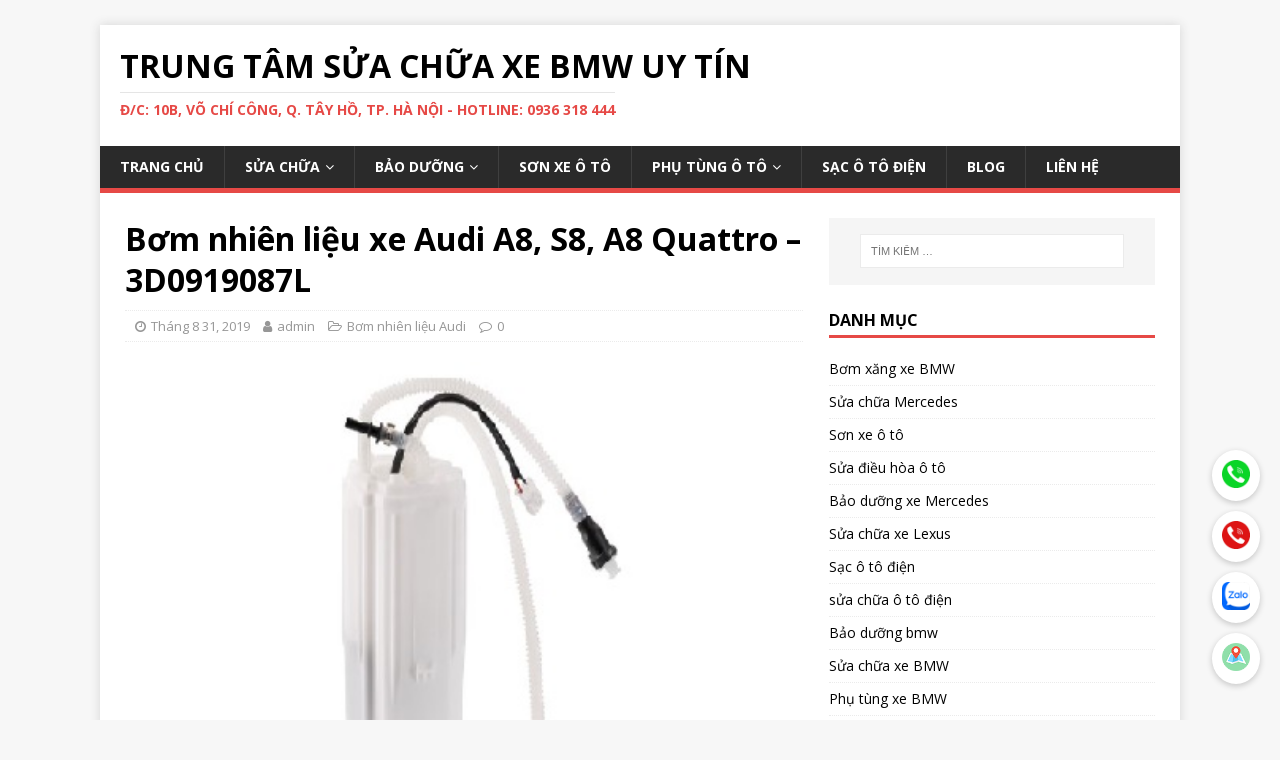

--- FILE ---
content_type: text/html; charset=UTF-8
request_url: https://suachuabmw.com/bom-nhien-lieu-xe-audi-a8-s8-a8-quattro-3d0919087l/
body_size: 11110
content:
<!DOCTYPE html>
<html class="no-js" lang="vi">
<head>
<meta charset="UTF-8">
<meta name="viewport" content="width=device-width, initial-scale=1.0">
<link rel="profile" href="http://gmpg.org/xfn/11" />
<meta name='robots' content='index, follow, max-image-preview:large, max-snippet:-1, max-video-preview:-1' />
	<style>img:is([sizes="auto" i], [sizes^="auto," i]) { contain-intrinsic-size: 3000px 1500px }</style>
	
	<!-- This site is optimized with the Yoast SEO plugin v26.3 - https://yoast.com/wordpress/plugins/seo/ -->
	<title>Bơm nhiên liệu xe Audi A8, S8, A8 Quattro - 3D0919087L</title>
	<meta name="description" content="Bơm nhiên liệu xe Audi A8, S8, A8 Quattro - 3D0919087L - Tuy nhiên, sau một thời gian dài sử dụng thì không thể tránh khỏi những vấn đề, hư hỏng gặp phải khi bơm xăng phải làm việc quá tải hoặc bị nhiễm bụi bẩn, cặn bẩn" />
	<link rel="canonical" href="https://suachuabmw.com/bom-nhien-lieu-xe-audi-a8-s8-a8-quattro-3d0919087l/" />
	<meta property="og:locale" content="vi_VN" />
	<meta property="og:type" content="article" />
	<meta property="og:title" content="Bơm nhiên liệu xe Audi A8, S8, A8 Quattro - 3D0919087L" />
	<meta property="og:description" content="Bơm nhiên liệu xe Audi A8, S8, A8 Quattro - 3D0919087L - Tuy nhiên, sau một thời gian dài sử dụng thì không thể tránh khỏi những vấn đề, hư hỏng gặp phải khi bơm xăng phải làm việc quá tải hoặc bị nhiễm bụi bẩn, cặn bẩn" />
	<meta property="og:url" content="https://suachuabmw.com/bom-nhien-lieu-xe-audi-a8-s8-a8-quattro-3d0919087l/" />
	<meta property="og:site_name" content="TRUNG TÂM SỬA CHỮA XE BMW UY TÍN" />
	<meta property="article:published_time" content="2019-08-31T02:11:57+00:00" />
	<meta property="article:modified_time" content="2023-01-10T11:24:44+00:00" />
	<meta property="og:image" content="https://suachuabmw.com/wp-content/uploads/2019/08/bom-nhien-lieu-audi-3D0919087L.jpg" />
	<meta property="og:image:width" content="428" />
	<meta property="og:image:height" content="368" />
	<meta property="og:image:type" content="image/jpeg" />
	<meta name="author" content="admin" />
	<meta name="twitter:card" content="summary_large_image" />
	<meta name="twitter:label1" content="Được viết bởi" />
	<meta name="twitter:data1" content="admin" />
	<meta name="twitter:label2" content="Ước tính thời gian đọc" />
	<meta name="twitter:data2" content="3 phút" />
	<script type="application/ld+json" class="yoast-schema-graph">{"@context":"https://schema.org","@graph":[{"@type":"Article","@id":"https://suachuabmw.com/bom-nhien-lieu-xe-audi-a8-s8-a8-quattro-3d0919087l/#article","isPartOf":{"@id":"https://suachuabmw.com/bom-nhien-lieu-xe-audi-a8-s8-a8-quattro-3d0919087l/"},"author":{"name":"admin","@id":"https://suachuabmw.com/#/schema/person/77f1e0884a209baa242d7145154bc116"},"headline":"Bơm nhiên liệu xe Audi A8, S8, A8 Quattro &#8211; 3D0919087L","datePublished":"2019-08-31T02:11:57+00:00","dateModified":"2023-01-10T11:24:44+00:00","mainEntityOfPage":{"@id":"https://suachuabmw.com/bom-nhien-lieu-xe-audi-a8-s8-a8-quattro-3d0919087l/"},"wordCount":639,"commentCount":0,"publisher":{"@id":"https://suachuabmw.com/#organization"},"image":{"@id":"https://suachuabmw.com/bom-nhien-lieu-xe-audi-a8-s8-a8-quattro-3d0919087l/#primaryimage"},"thumbnailUrl":"https://suachuabmw.com/wp-content/uploads/2019/08/bom-nhien-lieu-audi-3D0919087L.jpg","articleSection":["Bơm nhiên liệu Audi"],"inLanguage":"vi"},{"@type":"WebPage","@id":"https://suachuabmw.com/bom-nhien-lieu-xe-audi-a8-s8-a8-quattro-3d0919087l/","url":"https://suachuabmw.com/bom-nhien-lieu-xe-audi-a8-s8-a8-quattro-3d0919087l/","name":"Bơm nhiên liệu xe Audi A8, S8, A8 Quattro - 3D0919087L","isPartOf":{"@id":"https://suachuabmw.com/#website"},"primaryImageOfPage":{"@id":"https://suachuabmw.com/bom-nhien-lieu-xe-audi-a8-s8-a8-quattro-3d0919087l/#primaryimage"},"image":{"@id":"https://suachuabmw.com/bom-nhien-lieu-xe-audi-a8-s8-a8-quattro-3d0919087l/#primaryimage"},"thumbnailUrl":"https://suachuabmw.com/wp-content/uploads/2019/08/bom-nhien-lieu-audi-3D0919087L.jpg","datePublished":"2019-08-31T02:11:57+00:00","dateModified":"2023-01-10T11:24:44+00:00","description":"Bơm nhiên liệu xe Audi A8, S8, A8 Quattro - 3D0919087L - Tuy nhiên, sau một thời gian dài sử dụng thì không thể tránh khỏi những vấn đề, hư hỏng gặp phải khi bơm xăng phải làm việc quá tải hoặc bị nhiễm bụi bẩn, cặn bẩn","breadcrumb":{"@id":"https://suachuabmw.com/bom-nhien-lieu-xe-audi-a8-s8-a8-quattro-3d0919087l/#breadcrumb"},"inLanguage":"vi","potentialAction":[{"@type":"ReadAction","target":["https://suachuabmw.com/bom-nhien-lieu-xe-audi-a8-s8-a8-quattro-3d0919087l/"]}]},{"@type":"ImageObject","inLanguage":"vi","@id":"https://suachuabmw.com/bom-nhien-lieu-xe-audi-a8-s8-a8-quattro-3d0919087l/#primaryimage","url":"https://suachuabmw.com/wp-content/uploads/2019/08/bom-nhien-lieu-audi-3D0919087L.jpg","contentUrl":"https://suachuabmw.com/wp-content/uploads/2019/08/bom-nhien-lieu-audi-3D0919087L.jpg","width":428,"height":368},{"@type":"BreadcrumbList","@id":"https://suachuabmw.com/bom-nhien-lieu-xe-audi-a8-s8-a8-quattro-3d0919087l/#breadcrumb","itemListElement":[{"@type":"ListItem","position":1,"name":"Home","item":"https://suachuabmw.com/"},{"@type":"ListItem","position":2,"name":"Bơm nhiên liệu xe Audi A8, S8, A8 Quattro &#8211; 3D0919087L"}]},{"@type":"WebSite","@id":"https://suachuabmw.com/#website","url":"https://suachuabmw.com/","name":"TRUNG TÂM SỬA CHỮA XE BMW UY TÍN","description":"Đ/C: 10B, VÕ CHÍ CÔNG, Q. TÂY HỒ, TP. HÀ NỘI - HOTLINE: 0936 318 444","publisher":{"@id":"https://suachuabmw.com/#organization"},"potentialAction":[{"@type":"SearchAction","target":{"@type":"EntryPoint","urlTemplate":"https://suachuabmw.com/?s={search_term_string}"},"query-input":{"@type":"PropertyValueSpecification","valueRequired":true,"valueName":"search_term_string"}}],"inLanguage":"vi"},{"@type":"Organization","@id":"https://suachuabmw.com/#organization","name":"TRUNG TÂM SỬA CHỮA XE BMW UY TÍN","url":"https://suachuabmw.com/","logo":{"@type":"ImageObject","inLanguage":"vi","@id":"https://suachuabmw.com/#/schema/logo/image/","url":"https://suachuabmw.com/wp-content/uploads/2023/01/logo-smartcar-web.jpg","contentUrl":"https://suachuabmw.com/wp-content/uploads/2023/01/logo-smartcar-web.jpg","width":600,"height":400,"caption":"TRUNG TÂM SỬA CHỮA XE BMW UY TÍN"},"image":{"@id":"https://suachuabmw.com/#/schema/logo/image/"}},{"@type":"Person","@id":"https://suachuabmw.com/#/schema/person/77f1e0884a209baa242d7145154bc116","name":"admin","image":{"@type":"ImageObject","inLanguage":"vi","@id":"https://suachuabmw.com/#/schema/person/image/","url":"https://secure.gravatar.com/avatar/8a83b291eb8914cf5e6c0feb5a187c31a1875b78164c877cf4cf91453f6ca76e?s=96&d=mm&r=g","contentUrl":"https://secure.gravatar.com/avatar/8a83b291eb8914cf5e6c0feb5a187c31a1875b78164c877cf4cf91453f6ca76e?s=96&d=mm&r=g","caption":"admin"},"url":"https://suachuabmw.com/author/admin/"}]}</script>
	<!-- / Yoast SEO plugin. -->


<link rel='dns-prefetch' href='//fonts.googleapis.com' />
<link rel="alternate" type="application/rss+xml" title="Dòng thông tin TRUNG TÂM SỬA CHỮA XE BMW UY TÍN &raquo;" href="https://suachuabmw.com/feed/" />
<script type="text/javascript">
/* <![CDATA[ */
window._wpemojiSettings = {"baseUrl":"https:\/\/s.w.org\/images\/core\/emoji\/16.0.1\/72x72\/","ext":".png","svgUrl":"https:\/\/s.w.org\/images\/core\/emoji\/16.0.1\/svg\/","svgExt":".svg","source":{"concatemoji":"https:\/\/suachuabmw.com\/wp-includes\/js\/wp-emoji-release.min.js?ver=6.8.3"}};
/*! This file is auto-generated */
!function(s,n){var o,i,e;function c(e){try{var t={supportTests:e,timestamp:(new Date).valueOf()};sessionStorage.setItem(o,JSON.stringify(t))}catch(e){}}function p(e,t,n){e.clearRect(0,0,e.canvas.width,e.canvas.height),e.fillText(t,0,0);var t=new Uint32Array(e.getImageData(0,0,e.canvas.width,e.canvas.height).data),a=(e.clearRect(0,0,e.canvas.width,e.canvas.height),e.fillText(n,0,0),new Uint32Array(e.getImageData(0,0,e.canvas.width,e.canvas.height).data));return t.every(function(e,t){return e===a[t]})}function u(e,t){e.clearRect(0,0,e.canvas.width,e.canvas.height),e.fillText(t,0,0);for(var n=e.getImageData(16,16,1,1),a=0;a<n.data.length;a++)if(0!==n.data[a])return!1;return!0}function f(e,t,n,a){switch(t){case"flag":return n(e,"\ud83c\udff3\ufe0f\u200d\u26a7\ufe0f","\ud83c\udff3\ufe0f\u200b\u26a7\ufe0f")?!1:!n(e,"\ud83c\udde8\ud83c\uddf6","\ud83c\udde8\u200b\ud83c\uddf6")&&!n(e,"\ud83c\udff4\udb40\udc67\udb40\udc62\udb40\udc65\udb40\udc6e\udb40\udc67\udb40\udc7f","\ud83c\udff4\u200b\udb40\udc67\u200b\udb40\udc62\u200b\udb40\udc65\u200b\udb40\udc6e\u200b\udb40\udc67\u200b\udb40\udc7f");case"emoji":return!a(e,"\ud83e\udedf")}return!1}function g(e,t,n,a){var r="undefined"!=typeof WorkerGlobalScope&&self instanceof WorkerGlobalScope?new OffscreenCanvas(300,150):s.createElement("canvas"),o=r.getContext("2d",{willReadFrequently:!0}),i=(o.textBaseline="top",o.font="600 32px Arial",{});return e.forEach(function(e){i[e]=t(o,e,n,a)}),i}function t(e){var t=s.createElement("script");t.src=e,t.defer=!0,s.head.appendChild(t)}"undefined"!=typeof Promise&&(o="wpEmojiSettingsSupports",i=["flag","emoji"],n.supports={everything:!0,everythingExceptFlag:!0},e=new Promise(function(e){s.addEventListener("DOMContentLoaded",e,{once:!0})}),new Promise(function(t){var n=function(){try{var e=JSON.parse(sessionStorage.getItem(o));if("object"==typeof e&&"number"==typeof e.timestamp&&(new Date).valueOf()<e.timestamp+604800&&"object"==typeof e.supportTests)return e.supportTests}catch(e){}return null}();if(!n){if("undefined"!=typeof Worker&&"undefined"!=typeof OffscreenCanvas&&"undefined"!=typeof URL&&URL.createObjectURL&&"undefined"!=typeof Blob)try{var e="postMessage("+g.toString()+"("+[JSON.stringify(i),f.toString(),p.toString(),u.toString()].join(",")+"));",a=new Blob([e],{type:"text/javascript"}),r=new Worker(URL.createObjectURL(a),{name:"wpTestEmojiSupports"});return void(r.onmessage=function(e){c(n=e.data),r.terminate(),t(n)})}catch(e){}c(n=g(i,f,p,u))}t(n)}).then(function(e){for(var t in e)n.supports[t]=e[t],n.supports.everything=n.supports.everything&&n.supports[t],"flag"!==t&&(n.supports.everythingExceptFlag=n.supports.everythingExceptFlag&&n.supports[t]);n.supports.everythingExceptFlag=n.supports.everythingExceptFlag&&!n.supports.flag,n.DOMReady=!1,n.readyCallback=function(){n.DOMReady=!0}}).then(function(){return e}).then(function(){var e;n.supports.everything||(n.readyCallback(),(e=n.source||{}).concatemoji?t(e.concatemoji):e.wpemoji&&e.twemoji&&(t(e.twemoji),t(e.wpemoji)))}))}((window,document),window._wpemojiSettings);
/* ]]> */
</script>
<style id='wp-emoji-styles-inline-css' type='text/css'>

	img.wp-smiley, img.emoji {
		display: inline !important;
		border: none !important;
		box-shadow: none !important;
		height: 1em !important;
		width: 1em !important;
		margin: 0 0.07em !important;
		vertical-align: -0.1em !important;
		background: none !important;
		padding: 0 !important;
	}
</style>
<link rel='stylesheet' id='wp-block-library-css' href='https://suachuabmw.com/wp-includes/css/dist/block-library/style.min.css?ver=6.8.3' type='text/css' media='all' />
<style id='classic-theme-styles-inline-css' type='text/css'>
/*! This file is auto-generated */
.wp-block-button__link{color:#fff;background-color:#32373c;border-radius:9999px;box-shadow:none;text-decoration:none;padding:calc(.667em + 2px) calc(1.333em + 2px);font-size:1.125em}.wp-block-file__button{background:#32373c;color:#fff;text-decoration:none}
</style>
<style id='global-styles-inline-css' type='text/css'>
:root{--wp--preset--aspect-ratio--square: 1;--wp--preset--aspect-ratio--4-3: 4/3;--wp--preset--aspect-ratio--3-4: 3/4;--wp--preset--aspect-ratio--3-2: 3/2;--wp--preset--aspect-ratio--2-3: 2/3;--wp--preset--aspect-ratio--16-9: 16/9;--wp--preset--aspect-ratio--9-16: 9/16;--wp--preset--color--black: #000000;--wp--preset--color--cyan-bluish-gray: #abb8c3;--wp--preset--color--white: #ffffff;--wp--preset--color--pale-pink: #f78da7;--wp--preset--color--vivid-red: #cf2e2e;--wp--preset--color--luminous-vivid-orange: #ff6900;--wp--preset--color--luminous-vivid-amber: #fcb900;--wp--preset--color--light-green-cyan: #7bdcb5;--wp--preset--color--vivid-green-cyan: #00d084;--wp--preset--color--pale-cyan-blue: #8ed1fc;--wp--preset--color--vivid-cyan-blue: #0693e3;--wp--preset--color--vivid-purple: #9b51e0;--wp--preset--gradient--vivid-cyan-blue-to-vivid-purple: linear-gradient(135deg,rgba(6,147,227,1) 0%,rgb(155,81,224) 100%);--wp--preset--gradient--light-green-cyan-to-vivid-green-cyan: linear-gradient(135deg,rgb(122,220,180) 0%,rgb(0,208,130) 100%);--wp--preset--gradient--luminous-vivid-amber-to-luminous-vivid-orange: linear-gradient(135deg,rgba(252,185,0,1) 0%,rgba(255,105,0,1) 100%);--wp--preset--gradient--luminous-vivid-orange-to-vivid-red: linear-gradient(135deg,rgba(255,105,0,1) 0%,rgb(207,46,46) 100%);--wp--preset--gradient--very-light-gray-to-cyan-bluish-gray: linear-gradient(135deg,rgb(238,238,238) 0%,rgb(169,184,195) 100%);--wp--preset--gradient--cool-to-warm-spectrum: linear-gradient(135deg,rgb(74,234,220) 0%,rgb(151,120,209) 20%,rgb(207,42,186) 40%,rgb(238,44,130) 60%,rgb(251,105,98) 80%,rgb(254,248,76) 100%);--wp--preset--gradient--blush-light-purple: linear-gradient(135deg,rgb(255,206,236) 0%,rgb(152,150,240) 100%);--wp--preset--gradient--blush-bordeaux: linear-gradient(135deg,rgb(254,205,165) 0%,rgb(254,45,45) 50%,rgb(107,0,62) 100%);--wp--preset--gradient--luminous-dusk: linear-gradient(135deg,rgb(255,203,112) 0%,rgb(199,81,192) 50%,rgb(65,88,208) 100%);--wp--preset--gradient--pale-ocean: linear-gradient(135deg,rgb(255,245,203) 0%,rgb(182,227,212) 50%,rgb(51,167,181) 100%);--wp--preset--gradient--electric-grass: linear-gradient(135deg,rgb(202,248,128) 0%,rgb(113,206,126) 100%);--wp--preset--gradient--midnight: linear-gradient(135deg,rgb(2,3,129) 0%,rgb(40,116,252) 100%);--wp--preset--font-size--small: 13px;--wp--preset--font-size--medium: 20px;--wp--preset--font-size--large: 36px;--wp--preset--font-size--x-large: 42px;--wp--preset--spacing--20: 0.44rem;--wp--preset--spacing--30: 0.67rem;--wp--preset--spacing--40: 1rem;--wp--preset--spacing--50: 1.5rem;--wp--preset--spacing--60: 2.25rem;--wp--preset--spacing--70: 3.38rem;--wp--preset--spacing--80: 5.06rem;--wp--preset--shadow--natural: 6px 6px 9px rgba(0, 0, 0, 0.2);--wp--preset--shadow--deep: 12px 12px 50px rgba(0, 0, 0, 0.4);--wp--preset--shadow--sharp: 6px 6px 0px rgba(0, 0, 0, 0.2);--wp--preset--shadow--outlined: 6px 6px 0px -3px rgba(255, 255, 255, 1), 6px 6px rgba(0, 0, 0, 1);--wp--preset--shadow--crisp: 6px 6px 0px rgba(0, 0, 0, 1);}:where(.is-layout-flex){gap: 0.5em;}:where(.is-layout-grid){gap: 0.5em;}body .is-layout-flex{display: flex;}.is-layout-flex{flex-wrap: wrap;align-items: center;}.is-layout-flex > :is(*, div){margin: 0;}body .is-layout-grid{display: grid;}.is-layout-grid > :is(*, div){margin: 0;}:where(.wp-block-columns.is-layout-flex){gap: 2em;}:where(.wp-block-columns.is-layout-grid){gap: 2em;}:where(.wp-block-post-template.is-layout-flex){gap: 1.25em;}:where(.wp-block-post-template.is-layout-grid){gap: 1.25em;}.has-black-color{color: var(--wp--preset--color--black) !important;}.has-cyan-bluish-gray-color{color: var(--wp--preset--color--cyan-bluish-gray) !important;}.has-white-color{color: var(--wp--preset--color--white) !important;}.has-pale-pink-color{color: var(--wp--preset--color--pale-pink) !important;}.has-vivid-red-color{color: var(--wp--preset--color--vivid-red) !important;}.has-luminous-vivid-orange-color{color: var(--wp--preset--color--luminous-vivid-orange) !important;}.has-luminous-vivid-amber-color{color: var(--wp--preset--color--luminous-vivid-amber) !important;}.has-light-green-cyan-color{color: var(--wp--preset--color--light-green-cyan) !important;}.has-vivid-green-cyan-color{color: var(--wp--preset--color--vivid-green-cyan) !important;}.has-pale-cyan-blue-color{color: var(--wp--preset--color--pale-cyan-blue) !important;}.has-vivid-cyan-blue-color{color: var(--wp--preset--color--vivid-cyan-blue) !important;}.has-vivid-purple-color{color: var(--wp--preset--color--vivid-purple) !important;}.has-black-background-color{background-color: var(--wp--preset--color--black) !important;}.has-cyan-bluish-gray-background-color{background-color: var(--wp--preset--color--cyan-bluish-gray) !important;}.has-white-background-color{background-color: var(--wp--preset--color--white) !important;}.has-pale-pink-background-color{background-color: var(--wp--preset--color--pale-pink) !important;}.has-vivid-red-background-color{background-color: var(--wp--preset--color--vivid-red) !important;}.has-luminous-vivid-orange-background-color{background-color: var(--wp--preset--color--luminous-vivid-orange) !important;}.has-luminous-vivid-amber-background-color{background-color: var(--wp--preset--color--luminous-vivid-amber) !important;}.has-light-green-cyan-background-color{background-color: var(--wp--preset--color--light-green-cyan) !important;}.has-vivid-green-cyan-background-color{background-color: var(--wp--preset--color--vivid-green-cyan) !important;}.has-pale-cyan-blue-background-color{background-color: var(--wp--preset--color--pale-cyan-blue) !important;}.has-vivid-cyan-blue-background-color{background-color: var(--wp--preset--color--vivid-cyan-blue) !important;}.has-vivid-purple-background-color{background-color: var(--wp--preset--color--vivid-purple) !important;}.has-black-border-color{border-color: var(--wp--preset--color--black) !important;}.has-cyan-bluish-gray-border-color{border-color: var(--wp--preset--color--cyan-bluish-gray) !important;}.has-white-border-color{border-color: var(--wp--preset--color--white) !important;}.has-pale-pink-border-color{border-color: var(--wp--preset--color--pale-pink) !important;}.has-vivid-red-border-color{border-color: var(--wp--preset--color--vivid-red) !important;}.has-luminous-vivid-orange-border-color{border-color: var(--wp--preset--color--luminous-vivid-orange) !important;}.has-luminous-vivid-amber-border-color{border-color: var(--wp--preset--color--luminous-vivid-amber) !important;}.has-light-green-cyan-border-color{border-color: var(--wp--preset--color--light-green-cyan) !important;}.has-vivid-green-cyan-border-color{border-color: var(--wp--preset--color--vivid-green-cyan) !important;}.has-pale-cyan-blue-border-color{border-color: var(--wp--preset--color--pale-cyan-blue) !important;}.has-vivid-cyan-blue-border-color{border-color: var(--wp--preset--color--vivid-cyan-blue) !important;}.has-vivid-purple-border-color{border-color: var(--wp--preset--color--vivid-purple) !important;}.has-vivid-cyan-blue-to-vivid-purple-gradient-background{background: var(--wp--preset--gradient--vivid-cyan-blue-to-vivid-purple) !important;}.has-light-green-cyan-to-vivid-green-cyan-gradient-background{background: var(--wp--preset--gradient--light-green-cyan-to-vivid-green-cyan) !important;}.has-luminous-vivid-amber-to-luminous-vivid-orange-gradient-background{background: var(--wp--preset--gradient--luminous-vivid-amber-to-luminous-vivid-orange) !important;}.has-luminous-vivid-orange-to-vivid-red-gradient-background{background: var(--wp--preset--gradient--luminous-vivid-orange-to-vivid-red) !important;}.has-very-light-gray-to-cyan-bluish-gray-gradient-background{background: var(--wp--preset--gradient--very-light-gray-to-cyan-bluish-gray) !important;}.has-cool-to-warm-spectrum-gradient-background{background: var(--wp--preset--gradient--cool-to-warm-spectrum) !important;}.has-blush-light-purple-gradient-background{background: var(--wp--preset--gradient--blush-light-purple) !important;}.has-blush-bordeaux-gradient-background{background: var(--wp--preset--gradient--blush-bordeaux) !important;}.has-luminous-dusk-gradient-background{background: var(--wp--preset--gradient--luminous-dusk) !important;}.has-pale-ocean-gradient-background{background: var(--wp--preset--gradient--pale-ocean) !important;}.has-electric-grass-gradient-background{background: var(--wp--preset--gradient--electric-grass) !important;}.has-midnight-gradient-background{background: var(--wp--preset--gradient--midnight) !important;}.has-small-font-size{font-size: var(--wp--preset--font-size--small) !important;}.has-medium-font-size{font-size: var(--wp--preset--font-size--medium) !important;}.has-large-font-size{font-size: var(--wp--preset--font-size--large) !important;}.has-x-large-font-size{font-size: var(--wp--preset--font-size--x-large) !important;}
:where(.wp-block-post-template.is-layout-flex){gap: 1.25em;}:where(.wp-block-post-template.is-layout-grid){gap: 1.25em;}
:where(.wp-block-columns.is-layout-flex){gap: 2em;}:where(.wp-block-columns.is-layout-grid){gap: 2em;}
:root :where(.wp-block-pullquote){font-size: 1.5em;line-height: 1.6;}
</style>
<link rel='stylesheet' id='hrw-css' href='https://suachuabmw.com/wp-content/plugins/call-now-icon-animate/css.css' type='text/css' media='' />
<link rel='stylesheet' id='fcf-style-css' href='https://suachuabmw.com/wp-content/plugins/floating-contact-footer/assets/css/style.css?ver=1.0' type='text/css' media='all' />
<link rel='stylesheet' id='kk-star-ratings-css' href='https://suachuabmw.com/wp-content/plugins/kk-star-ratings/src/core/public/css/kk-star-ratings.min.css?ver=5.4.10.2' type='text/css' media='all' />
<link rel='stylesheet' id='mh-google-fonts-css' href='https://fonts.googleapis.com/css?family=Open+Sans:400,400italic,700,600' type='text/css' media='all' />
<link rel='stylesheet' id='mh-magazine-lite-css' href='https://suachuabmw.com/wp-content/themes/mh-magazine-lite/style.css?ver=2.7.1' type='text/css' media='all' />
<link rel='stylesheet' id='mh-font-awesome-css' href='https://suachuabmw.com/wp-content/themes/mh-magazine-lite/includes/font-awesome.min.css' type='text/css' media='all' />
<script type="text/javascript" src="https://suachuabmw.com/wp-includes/js/jquery/jquery.min.js?ver=3.7.1" id="jquery-core-js"></script>
<script type="text/javascript" src="https://suachuabmw.com/wp-includes/js/jquery/jquery-migrate.min.js?ver=3.4.1" id="jquery-migrate-js"></script>
<script type="text/javascript" src="https://suachuabmw.com/wp-content/themes/mh-magazine-lite/js/scripts.js?ver=2.7.1" id="mh-scripts-js"></script>
<link rel="https://api.w.org/" href="https://suachuabmw.com/wp-json/" /><link rel="alternate" title="JSON" type="application/json" href="https://suachuabmw.com/wp-json/wp/v2/posts/359" /><link rel="EditURI" type="application/rsd+xml" title="RSD" href="https://suachuabmw.com/xmlrpc.php?rsd" />
<meta name="generator" content="WordPress 6.8.3" />
<link rel='shortlink' href='https://suachuabmw.com/?p=359' />
<link rel="alternate" title="oNhúng (JSON)" type="application/json+oembed" href="https://suachuabmw.com/wp-json/oembed/1.0/embed?url=https%3A%2F%2Fsuachuabmw.com%2Fbom-nhien-lieu-xe-audi-a8-s8-a8-quattro-3d0919087l%2F" />
<link rel="alternate" title="oNhúng (XML)" type="text/xml+oembed" href="https://suachuabmw.com/wp-json/oembed/1.0/embed?url=https%3A%2F%2Fsuachuabmw.com%2Fbom-nhien-lieu-xe-audi-a8-s8-a8-quattro-3d0919087l%2F&#038;format=xml" />

<!-- Call Now Icon Animate Mobile 0.1.0 by Alan Tien (alantien.com) -->
<style>
                    .coccoc-alo-phone.coccoc-alo-green .coccoc-alo-ph-img-circle {
                        background-color: #c00000;
                    }
                .coccoc-alo-phone.coccoc-alo-green.coccoc-alo-hover .coccoc-alo-ph-img-circle, .coccoc-alo-phone.coccoc-alo-green:hover .coccoc-alo-ph-img-circle
                {background-color: #43b91e;}
                @media screen and (max-width:650px){.coccoc-alo-phone.coccoc-alo-show {display:block;}}
                </style><!--[if lt IE 9]>
<script src="https://suachuabmw.com/wp-content/themes/mh-magazine-lite/js/css3-mediaqueries.js"></script>
<![endif]-->
<style type="text/css">.recentcomments a{display:inline !important;padding:0 !important;margin:0 !important;}</style><link rel="icon" href="https://suachuabmw.com/wp-content/uploads/2018/10/cropped-techcar-32x32.jpg" sizes="32x32" />
<link rel="icon" href="https://suachuabmw.com/wp-content/uploads/2018/10/cropped-techcar-192x192.jpg" sizes="192x192" />
<link rel="apple-touch-icon" href="https://suachuabmw.com/wp-content/uploads/2018/10/cropped-techcar-180x180.jpg" />
<meta name="msapplication-TileImage" content="https://suachuabmw.com/wp-content/uploads/2018/10/cropped-techcar-270x270.jpg" />
</head>
<body id="mh-mobile" class="wp-singular post-template-default single single-post postid-359 single-format-standard wp-theme-mh-magazine-lite mh-right-sb" itemscope="itemscope" itemtype="http://schema.org/WebPage">
<div class="mh-container mh-container-outer">
<div class="mh-header-mobile-nav clearfix"></div>
<header class="mh-header" itemscope="itemscope" itemtype="http://schema.org/WPHeader">
	<div class="mh-container mh-container-inner mh-row clearfix">
		<div class="mh-custom-header clearfix">
<div class="mh-site-identity">
<div class="mh-site-logo" role="banner" itemscope="itemscope" itemtype="http://schema.org/Brand">
<div class="mh-header-text">
<a class="mh-header-text-link" href="https://suachuabmw.com/" title="TRUNG TÂM SỬA CHỮA XE BMW UY TÍN" rel="home">
<h2 class="mh-header-title">TRUNG TÂM SỬA CHỮA XE BMW UY TÍN</h2>
<h3 class="mh-header-tagline">Đ/C: 10B, VÕ CHÍ CÔNG, Q. TÂY HỒ, TP. HÀ NỘI - HOTLINE: 0936 318 444</h3>
</a>
</div>
</div>
</div>
</div>
	</div>
	<div class="mh-main-nav-wrap">
		<nav class="mh-navigation mh-main-nav mh-container mh-container-inner clearfix" itemscope="itemscope" itemtype="http://schema.org/SiteNavigationElement">
			<div class="menu-menu-1-container"><ul id="menu-menu-1" class="menu"><li id="menu-item-6" class="menu-item menu-item-type-custom menu-item-object-custom menu-item-home menu-item-6"><a href="https://suachuabmw.com/">Trang chủ</a></li>
<li id="menu-item-201" class="menu-item menu-item-type-taxonomy menu-item-object-category menu-item-has-children menu-item-201"><a href="https://suachuabmw.com/category/sua-chua/">Sửa chữa</a>
<ul class="sub-menu">
	<li id="menu-item-93" class="menu-item menu-item-type-taxonomy menu-item-object-category menu-item-93"><a href="https://suachuabmw.com/category/sua-chua-xe-bmw/">Sửa chữa xe BMW</a></li>
	<li id="menu-item-436" class="menu-item menu-item-type-taxonomy menu-item-object-category menu-item-436"><a href="https://suachuabmw.com/category/sua-chua-mercedes/">Sửa chữa Mercedes</a></li>
	<li id="menu-item-205" class="menu-item menu-item-type-taxonomy menu-item-object-category menu-item-205"><a href="https://suachuabmw.com/category/sua-chua-audi/">Sửa chữa Audi</a></li>
	<li id="menu-item-762" class="menu-item menu-item-type-taxonomy menu-item-object-category menu-item-762"><a href="https://suachuabmw.com/category/sua-chua-xe-lexus/">Sửa chữa xe Lexus</a></li>
	<li id="menu-item-883" class="menu-item menu-item-type-taxonomy menu-item-object-category menu-item-883"><a href="https://suachuabmw.com/category/sua-chua-o-to-dien/">Sửa chữa ô tô điện</a></li>
	<li id="menu-item-462" class="menu-item menu-item-type-taxonomy menu-item-object-category menu-item-462"><a href="https://suachuabmw.com/category/sua-dieu-hoa-o-to/">Sửa điều hòa ô tô</a></li>
</ul>
</li>
<li id="menu-item-215" class="menu-item menu-item-type-post_type menu-item-object-page menu-item-has-children menu-item-215"><a href="https://suachuabmw.com/bao-duong-o-to/">Bảo dưỡng</a>
<ul class="sub-menu">
	<li id="menu-item-233" class="menu-item menu-item-type-taxonomy menu-item-object-category menu-item-233"><a href="https://suachuabmw.com/category/bao-duong-xe-audi-uy-tin/">Bảo dưỡng xe Audi</a></li>
	<li id="menu-item-247" class="menu-item menu-item-type-taxonomy menu-item-object-category menu-item-247"><a href="https://suachuabmw.com/category/bao-duong-land-rover/">Bảo dưỡng Land Rover</a></li>
	<li id="menu-item-216" class="menu-item menu-item-type-taxonomy menu-item-object-category menu-item-216"><a href="https://suachuabmw.com/category/bao-duong-bmw/">Bảo dưỡng bmw</a></li>
	<li id="menu-item-604" class="menu-item menu-item-type-taxonomy menu-item-object-category menu-item-604"><a href="https://suachuabmw.com/category/bao-duong-xe-mercedes/">Bảo dưỡng Mercedes</a></li>
	<li id="menu-item-261" class="menu-item menu-item-type-taxonomy menu-item-object-category menu-item-261"><a href="https://suachuabmw.com/category/bao-duong-xe-porsche/">Bảo dưỡng xe porsche</a></li>
</ul>
</li>
<li id="menu-item-448" class="menu-item menu-item-type-taxonomy menu-item-object-category menu-item-448"><a href="https://suachuabmw.com/category/son-xe-o-to/">Sơn xe ô tô</a></li>
<li id="menu-item-173" class="menu-item menu-item-type-taxonomy menu-item-object-category menu-item-has-children menu-item-173"><a href="https://suachuabmw.com/category/phan-phoi-phu-tung-o-to-chinh-hang/">Phụ tùng ô tô</a>
<ul class="sub-menu">
	<li id="menu-item-182" class="menu-item menu-item-type-taxonomy menu-item-object-category menu-item-has-children menu-item-182"><a href="https://suachuabmw.com/category/phu-tung-xe-audi/">Phụ tùng xe Audi</a>
	<ul class="sub-menu">
		<li id="menu-item-358" class="menu-item menu-item-type-taxonomy menu-item-object-category current-post-ancestor current-menu-parent current-post-parent menu-item-358"><a href="https://suachuabmw.com/category/bom-nhien-lieu-audi/">Bơm nhiên liệu Audi</a></li>
	</ul>
</li>
	<li id="menu-item-174" class="menu-item menu-item-type-taxonomy menu-item-object-category menu-item-has-children menu-item-174"><a href="https://suachuabmw.com/category/phu-tung-xe-bmw/">Phụ tùng xe BMW</a>
	<ul class="sub-menu">
		<li id="menu-item-294" class="menu-item menu-item-type-taxonomy menu-item-object-category menu-item-294"><a href="https://suachuabmw.com/category/phu-tung-bmw-x5/">Phụ tùng BMW X5</a></li>
		<li id="menu-item-310" class="menu-item menu-item-type-taxonomy menu-item-object-category menu-item-310"><a href="https://suachuabmw.com/category/loc-gio-bmw/">Lọc gió BMW</a></li>
		<li id="menu-item-341" class="menu-item menu-item-type-taxonomy menu-item-object-category menu-item-341"><a href="https://suachuabmw.com/category/loc-dau-bmw/">Lọc dầu BMW</a></li>
		<li id="menu-item-315" class="menu-item menu-item-type-taxonomy menu-item-object-category menu-item-315"><a href="https://suachuabmw.com/category/giam-xoc-xe-bmw/">Giảm xóc xe BMW</a></li>
		<li id="menu-item-327" class="menu-item menu-item-type-taxonomy menu-item-object-category menu-item-327"><a href="https://suachuabmw.com/category/gian-lanh-bmw/">Giàn lạnh BMW</a></li>
		<li id="menu-item-380" class="menu-item menu-item-type-taxonomy menu-item-object-category menu-item-380"><a href="https://suachuabmw.com/category/bom-xang-xe-bmw/">Bơm xăng xe BMW</a></li>
	</ul>
</li>
	<li id="menu-item-183" class="menu-item menu-item-type-taxonomy menu-item-object-category menu-item-183"><a href="https://suachuabmw.com/category/phu-tung-xe-lexus/">Phụ tùng xe Lexus</a></li>
	<li id="menu-item-184" class="menu-item menu-item-type-taxonomy menu-item-object-category menu-item-184"><a href="https://suachuabmw.com/category/phu-tung-xe-mercedes/">Phụ tùng xe Mercedes</a></li>
	<li id="menu-item-270" class="menu-item menu-item-type-taxonomy menu-item-object-category menu-item-270"><a href="https://suachuabmw.com/category/phu-tung-porsche/">Phụ tùng Porsche</a></li>
</ul>
</li>
<li id="menu-item-859" class="menu-item menu-item-type-taxonomy menu-item-object-category menu-item-859"><a href="https://suachuabmw.com/category/sac-o-to-dien/">Sạc ô tô điện</a></li>
<li id="menu-item-163" class="menu-item menu-item-type-taxonomy menu-item-object-category menu-item-163"><a href="https://suachuabmw.com/category/blog/">Blog</a></li>
<li id="menu-item-177" class="menu-item menu-item-type-post_type menu-item-object-page menu-item-177"><a href="https://suachuabmw.com/lien-he/">Liên hệ</a></li>
</ul></div>		</nav>
	</div>
</header><div class="mh-wrapper clearfix">
	<div id="main-content" class="mh-content" role="main" itemprop="mainContentOfPage"><article id="post-359" class="post-359 post type-post status-publish format-standard has-post-thumbnail hentry category-bom-nhien-lieu-audi">
	<header class="entry-header clearfix"><h1 class="entry-title">Bơm nhiên liệu xe Audi A8, S8, A8 Quattro &#8211; 3D0919087L</h1><p class="mh-meta entry-meta">
<span class="entry-meta-date updated"><i class="fa fa-clock-o"></i><a href="https://suachuabmw.com/2019/08/">Tháng 8 31, 2019</a></span>
<span class="entry-meta-author author vcard"><i class="fa fa-user"></i><a class="fn" href="https://suachuabmw.com/author/admin/">admin</a></span>
<span class="entry-meta-categories"><i class="fa fa-folder-open-o"></i><a href="https://suachuabmw.com/category/bom-nhien-lieu-audi/" rel="category tag">Bơm nhiên liệu Audi</a></span>
<span class="entry-meta-comments"><i class="fa fa-comment-o"></i><a class="mh-comment-scroll" href="https://suachuabmw.com/bom-nhien-lieu-xe-audi-a8-s8-a8-quattro-3d0919087l/#mh-comments">0</a></span>
</p>
	</header>
		<div class="entry-content clearfix">
<figure class="entry-thumbnail">
<img src="https://suachuabmw.com/wp-content/uploads/2019/08/bom-nhien-lieu-audi-3D0919087L.jpg" alt="" title="bơm nhiên liệu xe audi" />
</figure>
<p style="text-align: justify;"><a href="https://suachuabmw.com/category/bom-nhien-lieu-audi/">Bơm nhiên liệu xe Audi</a> giúp đảm bảo cho xe hoạt động được liên tục. Tuy nhiên, sau một thời gian dài sử dụng thì không thể tránh khỏi những vấn đề, hư hỏng gặp phải khi bơm xăng phải làm việc quá tải hoặc bị nhiễm bụi bẩn, cặn bẩn. Do vậy, dẫn theo tình trạng xe bị chết máy hoặc khó đề nhất là buổi sáng sớm.</p>
<h2 style="text-align: justify;"><span style="font-size: 12pt;">Các mã sản phẩm tương thích</span></h2>
<p style="text-align: justify;">3D0919087E &#8211; 3D0 919 087 E &#8211; 3D0919087G &#8211; 3D0 919 087 G &#8211; 3D0919087A &#8211; 3D0 919 087 A<br />
3D0919087C &#8211; 3D0 919 087 C &#8211; 3D0919087L &#8211; 3D0 919 087 L &#8211; A2C53089989Z &#8211; A 2C5 308 998 9Z<br />
3D0919087 &#8211; 3D0 919 087 &#8211; 3D0919087M &#8211; 3D0 919 087 M &#8211; 3D0919087A &#8211; 3D0 919 087 A<br />
7L0919087E &#8211; 7L0 919 087 E &#8211; 7L6919087A &#8211; 7L6 919 087 A &#8211; 7L6919087F &#8211; 7L6 919 087 F<br />
Các dòng xe tương thích:</p>
<p style="text-align: justify;">Bơm xăng (nhiên liệu) xe Audi A8, S8, A8 Quattro<br />
Bơm xăng (nhiên liệu) xe Volkswagen Phaeton, Touareg<br />
Bơm xăng (nhiên liệu) xe Bentley Continental Flying Spur<br />
Bơm xăng (nhiên liệu) xe Porsche Cayenne</p>
<h2 style="text-align: justify;"><span style="font-size: 12pt;">Dưới đây, là một số những hư hỏng thường gặp ở Bơm xăng</span></h2>
<p style="text-align: justify;">&#8211; Mức xăng trong bình thấp xuống, hệ thống bơm không được bôi trơn và làm mát đầy đủ sẽ khiến cho các động cơ bị nóng lên quá mức sẽ khiến cho bơm xăng không được hoạt động liên tục.</p>
<p style="text-align: justify;">&#8211; Khi xe đang chạy và bất ngờ xe bị chết máy đó cũng là dấu hiệu báo cần kiểm tra bơm xăng của chiếc xe ô tô của bạn. Hay đơn giản, vào mỗi buổi sáng thường rất khó khi khởi động và chạy trong thời gian ngắn tự nhiên chết máy mặc dù vặn khóa điện liên tục.</p>
<p style="text-align: justify;">&#8211; Trường hợp kiểm tra ở khoang động cơ nếu thấy áp suất xăng thấp thì có thể cho thấy bơm yếu hoặc bị tắc đường ống thì đó cũng là khả năng bơm xăng gặp phải trục trặc.</p>
<p style="text-align: justify;">&#8211; Ngoài ra, với những người có nhiều kinh nghiệm trong ngành kỹ thuật ô tô thì họ chỉ cần tắt khóa điện, tháo ống dẫn xăng vào giàn phun, bật khóa ở chế độ ON. nếu xăng bị trào ra ngoài thì khả năng dấu hiệu đó chính là bơm làm việc. Đồng thời, dùng thiết bị phun trực tiếp xăng vào họng hút trước của bướm ga, song song vặn khóa điện tới vị trí Start. Nếu động cơ khởi động được, cho thấy xăng không vào động cơ.</p>


<div class="kk-star-ratings kksr-auto kksr-align-right kksr-valign-bottom"
    data-payload='{&quot;align&quot;:&quot;right&quot;,&quot;id&quot;:&quot;359&quot;,&quot;slug&quot;:&quot;default&quot;,&quot;valign&quot;:&quot;bottom&quot;,&quot;ignore&quot;:&quot;&quot;,&quot;reference&quot;:&quot;auto&quot;,&quot;class&quot;:&quot;&quot;,&quot;count&quot;:&quot;0&quot;,&quot;legendonly&quot;:&quot;&quot;,&quot;readonly&quot;:&quot;&quot;,&quot;score&quot;:&quot;0&quot;,&quot;starsonly&quot;:&quot;&quot;,&quot;best&quot;:&quot;5&quot;,&quot;gap&quot;:&quot;5&quot;,&quot;greet&quot;:&quot;Rate this post&quot;,&quot;legend&quot;:&quot;0\/5 - (0 bình chọn)&quot;,&quot;size&quot;:&quot;24&quot;,&quot;title&quot;:&quot;Bơm nhiên liệu xe Audi A8, S8, A8 Quattro - 3D0919087L&quot;,&quot;width&quot;:&quot;0&quot;,&quot;_legend&quot;:&quot;{score}\/{best} - ({count} {votes})&quot;,&quot;font_factor&quot;:&quot;1.25&quot;}'>
            
<div class="kksr-stars">
    
<div class="kksr-stars-inactive">
            <div class="kksr-star" data-star="1" style="padding-right: 5px">
            

<div class="kksr-icon" style="width: 24px; height: 24px;"></div>
        </div>
            <div class="kksr-star" data-star="2" style="padding-right: 5px">
            

<div class="kksr-icon" style="width: 24px; height: 24px;"></div>
        </div>
            <div class="kksr-star" data-star="3" style="padding-right: 5px">
            

<div class="kksr-icon" style="width: 24px; height: 24px;"></div>
        </div>
            <div class="kksr-star" data-star="4" style="padding-right: 5px">
            

<div class="kksr-icon" style="width: 24px; height: 24px;"></div>
        </div>
            <div class="kksr-star" data-star="5" style="padding-right: 5px">
            

<div class="kksr-icon" style="width: 24px; height: 24px;"></div>
        </div>
    </div>
    
<div class="kksr-stars-active" style="width: 0px;">
            <div class="kksr-star" style="padding-right: 5px">
            

<div class="kksr-icon" style="width: 24px; height: 24px;"></div>
        </div>
            <div class="kksr-star" style="padding-right: 5px">
            

<div class="kksr-icon" style="width: 24px; height: 24px;"></div>
        </div>
            <div class="kksr-star" style="padding-right: 5px">
            

<div class="kksr-icon" style="width: 24px; height: 24px;"></div>
        </div>
            <div class="kksr-star" style="padding-right: 5px">
            

<div class="kksr-icon" style="width: 24px; height: 24px;"></div>
        </div>
            <div class="kksr-star" style="padding-right: 5px">
            

<div class="kksr-icon" style="width: 24px; height: 24px;"></div>
        </div>
    </div>
</div>
                

<div class="kksr-legend" style="font-size: 19.2px;">
            <span class="kksr-muted">Rate this post</span>
    </div>
    </div>
	</div></article><nav class="mh-post-nav mh-row clearfix" itemscope="itemscope" itemtype="http://schema.org/SiteNavigationElement">
<div class="mh-col-1-2 mh-post-nav-item mh-post-nav-prev">
<a href="https://suachuabmw.com/5-ly-do-khien-o-to-an-xang-bat-thuong/" rel="prev"><img width="80" height="60" src="https://suachuabmw.com/wp-content/uploads/2019/08/xe-an-xang-bat-thuong-80x60.jpg" class="attachment-mh-magazine-lite-small size-mh-magazine-lite-small wp-post-image" alt="" decoding="async" srcset="https://suachuabmw.com/wp-content/uploads/2019/08/xe-an-xang-bat-thuong-80x60.jpg 80w, https://suachuabmw.com/wp-content/uploads/2019/08/xe-an-xang-bat-thuong-326x245.jpg 326w" sizes="(max-width: 80px) 100vw, 80px" /><span>Previous</span><p>5 lý do khiến ô tô ăn xăng bất thường</p></a></div>
<div class="mh-col-1-2 mh-post-nav-item mh-post-nav-next">
<a href="https://suachuabmw.com/bom-nhien-lieu-xe-audi-q7-7l8919087b/" rel="next"><img width="80" height="60" src="https://suachuabmw.com/wp-content/uploads/2019/08/bom-nhien-lieu-xe-audi-q7-7L8919087B-80x60.jpg" class="attachment-mh-magazine-lite-small size-mh-magazine-lite-small wp-post-image" alt="" decoding="async" srcset="https://suachuabmw.com/wp-content/uploads/2019/08/bom-nhien-lieu-xe-audi-q7-7L8919087B-80x60.jpg 80w, https://suachuabmw.com/wp-content/uploads/2019/08/bom-nhien-lieu-xe-audi-q7-7L8919087B-326x245.jpg 326w" sizes="(max-width: 80px) 100vw, 80px" /><span>Next</span><p>Bơm nhiên liệu xe Audi Q7 &#8211; 7L8919087B</p></a></div>
</nav>
	</div>
	<aside class="mh-widget-col-1 mh-sidebar" itemscope="itemscope" itemtype="http://schema.org/WPSideBar"><div id="search-2" class="mh-widget widget_search"><form role="search" method="get" class="search-form" action="https://suachuabmw.com/">
				<label>
					<span class="screen-reader-text">Tìm kiếm cho:</span>
					<input type="search" class="search-field" placeholder="Tìm kiếm &hellip;" value="" name="s" />
				</label>
				<input type="submit" class="search-submit" value="Tìm kiếm" />
			</form></div><div id="categories-2" class="mh-widget widget_categories"><h4 class="mh-widget-title"><span class="mh-widget-title-inner">Danh mục</span></h4>
			<ul>
					<li class="cat-item cat-item-56"><a href="https://suachuabmw.com/category/bom-xang-xe-bmw/">Bơm xăng xe BMW</a>
</li>
	<li class="cat-item cat-item-57"><a href="https://suachuabmw.com/category/sua-chua-mercedes/">Sửa chữa Mercedes</a>
</li>
	<li class="cat-item cat-item-58"><a href="https://suachuabmw.com/category/son-xe-o-to/">Sơn xe ô tô</a>
</li>
	<li class="cat-item cat-item-59"><a href="https://suachuabmw.com/category/sua-dieu-hoa-o-to/">Sửa điều hòa ô tô</a>
</li>
	<li class="cat-item cat-item-60"><a href="https://suachuabmw.com/category/bao-duong-xe-mercedes/">Bảo dưỡng xe Mercedes</a>
</li>
	<li class="cat-item cat-item-61"><a href="https://suachuabmw.com/category/sua-chua-xe-lexus/">Sửa chữa xe Lexus</a>
</li>
	<li class="cat-item cat-item-62"><a href="https://suachuabmw.com/category/sac-o-to-dien/">Sạc ô tô điện</a>
</li>
	<li class="cat-item cat-item-63"><a href="https://suachuabmw.com/category/sua-chua-o-to-dien/">sửa chữa ô tô điện</a>
</li>
	<li class="cat-item cat-item-39"><a href="https://suachuabmw.com/category/bao-duong-bmw/">Bảo dưỡng bmw</a>
</li>
	<li class="cat-item cat-item-1"><a href="https://suachuabmw.com/category/sua-chua-xe-bmw/">Sửa chữa xe BMW</a>
</li>
	<li class="cat-item cat-item-25"><a href="https://suachuabmw.com/category/phu-tung-xe-bmw/">Phụ tùng xe BMW</a>
</li>
	<li class="cat-item cat-item-47"><a href="https://suachuabmw.com/category/phu-tung-bmw-x5/">Phụ tùng BMW X5</a>
</li>
	<li class="cat-item cat-item-48"><a href="https://suachuabmw.com/category/loc-gio-bmw/">Lọc gió BMW</a>
</li>
	<li class="cat-item cat-item-54"><a href="https://suachuabmw.com/category/loc-dau-bmw/">Lọc dầu BMW</a>
</li>
	<li class="cat-item cat-item-51"><a href="https://suachuabmw.com/category/giam-xoc-xe-bmw/">Giảm xóc xe BMW</a>
</li>
	<li class="cat-item cat-item-53"><a href="https://suachuabmw.com/category/gian-lanh-bmw/">Giàn lạnh BMW</a>
</li>
	<li class="cat-item cat-item-24"><a href="https://suachuabmw.com/category/phan-phoi-phu-tung-o-to-chinh-hang/">Phân phối phụ tùng ô tô chính hãng</a>
</li>
	<li class="cat-item cat-item-28"><a href="https://suachuabmw.com/category/phu-tung-xe-audi/">Phụ tùng xe Audi</a>
</li>
	<li class="cat-item cat-item-55"><a href="https://suachuabmw.com/category/bom-nhien-lieu-audi/">Bơm nhiên liệu Audi</a>
</li>
	<li class="cat-item cat-item-30"><a href="https://suachuabmw.com/category/phu-tung-xe-mercedes/">Phụ tùng xe Mercedes</a>
</li>
	<li class="cat-item cat-item-32"><a href="https://suachuabmw.com/category/sua-chua/">Sửa chữa xe ô tô</a>
</li>
	<li class="cat-item cat-item-36"><a href="https://suachuabmw.com/category/sua-chua-audi/">Sửa chữa Audi</a>
</li>
	<li class="cat-item cat-item-41"><a href="https://suachuabmw.com/category/bao-duong-xe-audi-uy-tin/">Bảo dưỡng xe Audi uy tín</a>
</li>
	<li class="cat-item cat-item-42"><a href="https://suachuabmw.com/category/bao-duong-land-rover/">Bảo dưỡng Land Rover</a>
</li>
	<li class="cat-item cat-item-45"><a href="https://suachuabmw.com/category/phu-tung-porsche/">Phụ tùng Porsche</a>
</li>
	<li class="cat-item cat-item-44"><a href="https://suachuabmw.com/category/bao-duong-xe-porsche/">Bảo dưỡng xe porsche</a>
</li>
	<li class="cat-item cat-item-22"><a href="https://suachuabmw.com/category/blog/">Blog</a>
</li>
			</ul>

			</div>
		<div id="recent-posts-2" class="mh-widget widget_recent_entries">
		<h4 class="mh-widget-title"><span class="mh-widget-title-inner">Bài viết mới</span></h4>
		<ul>
											<li>
					<a href="https://suachuabmw.com/sua-vinfast-vf8-bi-nuoc-vao-quy-trinh-kiem-tra-khac-phuc-an-toan-chuan-xe-dien/">Sửa VinFast VF8 Bị Nước Vào – Quy Trình Kiểm Tra &#038; Khắc Phục An Toàn Chuẩn Xe Điện</a>
									</li>
											<li>
					<a href="https://suachuabmw.com/pin-xe-dien-ngap-nuoc-co-thay-khong-khi-nao-can-thay-moi-khi-nao-co-the-phuc-hoi/">Pin Xe Điện Ngập Nước Có Thay Không? Khi Nào Cần Thay Mới, Khi Nào Có Thể Phục Hồi</a>
									</li>
											<li>
					<a href="https://suachuabmw.com/o-to-dien-ngap-nuoc-co-bi-chay-no-khong-su-that-cach-phong-tranh-an-toan-smartcar-viet-nam/">Ô Tô Điện Ngập Nước Có Bị Cháy Nổ Không? Sự Thật &#038; Cách Phòng Tránh An Toàn | Smartcar Việt Nam</a>
									</li>
											<li>
					<a href="https://suachuabmw.com/o-to-dien-chap-dien-do-ngap-nuoc-canh-bao-nguy-hiem-giai-phap-an-toan-smartcar-viet-nam/">Ô Tô Điện Chập Điện Do Ngập Nước – Cảnh Báo Nguy Hiểm &#038; Giải Pháp An Toàn | Smartcar Việt Nam</a>
									</li>
											<li>
					<a href="https://suachuabmw.com/sua-chua-o-to-dien-byd-chuyen-nghiep-an-toan-pin-chuan-ky-thuat-smartcar-viet-nam/">Sửa Chữa Ô Tô Điện BYD Chuyên Nghiệp – An Toàn Pin, Chuẩn Kỹ Thuật | Smartcar Việt Nam</a>
									</li>
					</ul>

		</div></aside></div>
<div class="mh-copyright-wrap">
	<div class="mh-container mh-container-inner mh-clearfix">
		<p class="mh-copyright"><b>Copyright &copy; C.TY CÔNG NGHỆ SMARTCAR VN</b></p>
		<p class="mh-copyright">Đ/C: 10B, VÕ CHÍ CÔNG, Q. TÂY HỒ, TP. HÀ NỘI</p>
		<p class="mh-copyright">ĐT: 0936 318 444 - 04 66 86 1368</p>
		<p class="mh-copyright">INFO@SMARTCARVN.COM</p>
	</div>
</div>
</div><!-- .mh-container-outer -->
<script type="speculationrules">
{"prefetch":[{"source":"document","where":{"and":[{"href_matches":"\/*"},{"not":{"href_matches":["\/wp-*.php","\/wp-admin\/*","\/wp-content\/uploads\/*","\/wp-content\/*","\/wp-content\/plugins\/*","\/wp-content\/themes\/mh-magazine-lite\/*","\/*\\?(.+)"]}},{"not":{"selector_matches":"a[rel~=\"nofollow\"]"}},{"not":{"selector_matches":".no-prefetch, .no-prefetch a"}}]},"eagerness":"conservative"}]}
</script>
				<a href="tel:(+84)936318444" >
        <div class="coccoc-alo-phone coccoc-alo-green coccoc-alo-show" id="coccoc-alo-phoneIcon callnowicon" style="right:0px !important; bottom:20px !important;">
        <div class="coccoc-alo-ph-circle"></div>
        <div class="coccoc-alo-ph-circle-fill"></div>
        <div class="coccoc-alo-ph-img-circle"></div>
        </div></a>
            <div id="contact-footer">
        <a href="tel:0936318444" class="contact-item">
            <img src="https://suachuabmw.com/wp-content/plugins/floating-contact-footer/assets/icons/phone1.png" alt="Hotline 1">
            <span>Gọi 1</span>
        </a>
        <a href="tel:0939118131" class="contact-item">
            <img src="https://suachuabmw.com/wp-content/plugins/floating-contact-footer/assets/icons/phone2.png" alt="Hotline 2">
            <span>Gọi 2</span>
        </a>
        <a href="https://zalo.me/0936318444" target="_blank" class="contact-item">
            <img src="https://suachuabmw.com/wp-content/plugins/floating-contact-footer/assets/icons/zalo.png" alt="Zalo">
            <span>Zalo</span>
        </a>
        <a href="https://maps.app.goo.gl/GckDLVXDF6isKc316" target="_blank" class="contact-item">
            <img src="https://suachuabmw.com/wp-content/plugins/floating-contact-footer/assets/icons/map.png" alt="Bản đồ">
            <span>Bản đồ</span>
        </a>
    </div>
    <script type="text/javascript" id="kk-star-ratings-js-extra">
/* <![CDATA[ */
var kk_star_ratings = {"action":"kk-star-ratings","endpoint":"https:\/\/suachuabmw.com\/wp-admin\/admin-ajax.php","nonce":"ec953e7536"};
/* ]]> */
</script>
<script type="text/javascript" src="https://suachuabmw.com/wp-content/plugins/kk-star-ratings/src/core/public/js/kk-star-ratings.min.js?ver=5.4.10.2" id="kk-star-ratings-js"></script>
</body>
</html>

--- FILE ---
content_type: text/css
request_url: https://suachuabmw.com/wp-content/plugins/floating-contact-footer/assets/css/style.css?ver=1.0
body_size: 328
content:
#contact-footer {
    position: fixed;
    bottom: 0;
    left: 0;
    width: 100%;
    background: #fff;
    border-top: 1px solid #ddd;
    display: flex;
    justify-content: space-around;
    align-items: center;
    padding: 6px 0;
    z-index: 9999;
}

#contact-footer .contact-item {
    flex: 1;
    text-align: center;
    text-decoration: none;
    color: #333;
    font-size: 12px;
}

#contact-footer .contact-item img {
    width: 28px;
    height: 28px;
    margin: 0 auto 3px;
    display: block;
}

@media (min-width: 768px) {
    #contact-footer {
        width: auto;
        left: auto;
        right: 20px;
        bottom: 20px;
        flex-direction: column;
        border: none;
        background: transparent;
    }
    #contact-footer .contact-item {
        background: #fff;
        border-radius: 50%;
        box-shadow: 0 2px 6px rgba(0,0,0,0.2);
        margin-bottom: 10px;
        padding: 10px;
    }
    #contact-footer .contact-item span {
        display: none;
    }
}
